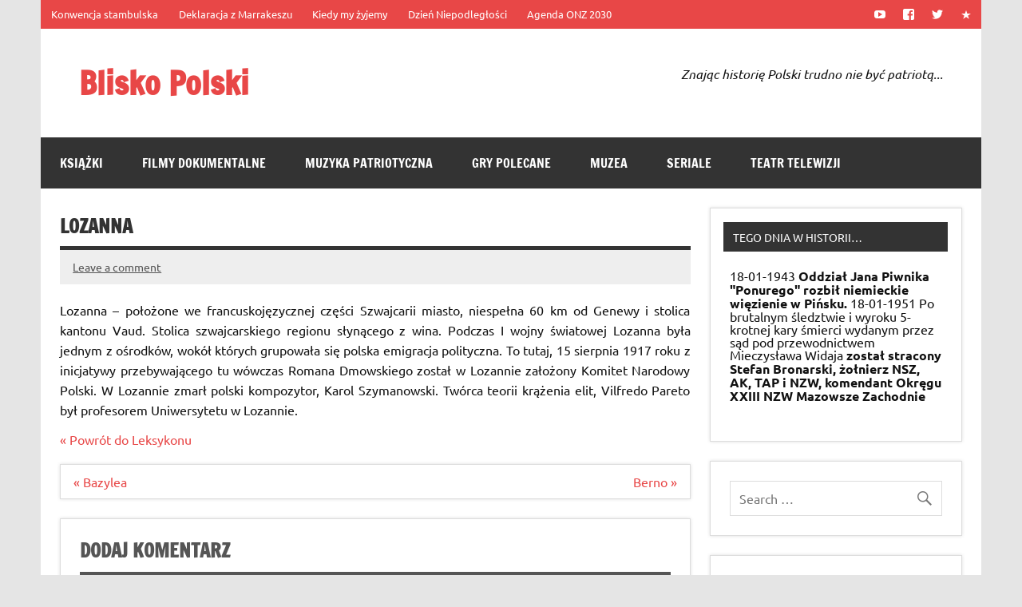

--- FILE ---
content_type: text/css
request_url: https://bliskopolski.pl/wp-content/plugins/TooltipProEcommerce320/assets/css/jquery.listnav.css?ver=6.3.1
body_size: 1046
content:
.listNav { margin:10px 0 15px; position:relative;}
.ln-letters { overflow:hidden; }
.glossary .ln-letters { margin-bottom: 10px; }
.ln-letters a { font-size: 7pt; display:block; float:left; padding:2px 6px; border:1px solid silver; border-right:none; text-decoration:none;}
.small .ln-letters a { font-size: 7pt; line-height: 2.5em; }
.medium .ln-letters a { font-size: 10pt; line-height: 2em;}
.large .ln-letters a { font-size: 14pt; }
.ln-letters a.ln-last { border-right:1px solid silver; }
.ln-letters a:hover,
.ln-letters a.ln-selected { background-color:#eaeaea; }
.ln-letters a.ln-disabled { color:#ccc;}
.ln-letter-count { text-align:center; font-size:0.7em; line-height:1; margin-bottom:3px; color:#336699; }
.small .ln-letter-count { font-size:0.5em; }
.medium .ln-letter-count { font-size:0.6em; }
.large .ln-letter-count { font-size: 0.65em; }

.tiles { max-width:650px; clear: both; overflow: hidden }
.tiles ul.glossaryList {list-style-type:none;margin:0;}
.tiles ul.glossaryList li { float:left; }
.tiles ul.glossaryList a { display:block; text-align:center; min-width:85px; width:85px; word-wrap:break-word;border:1px solid silver; padding:10px; margin:0 10px 10px 0; text-decoration:none; white-space:nowrap;overflow:hidden;text-overflow:ellipsis }
.tiles ul.glossaryList a:hover { background-color:#eee;z-index:0;white-space:normal;width:auto; }

.cm-glossary.tiles.big ul.glossaryList a { display:block; text-align:center; min-width:179px; width:179px; word-wrap:break-word;border:1px solid silver; padding:10px; margin:0 10px 10px 0; text-decoration:none; white-space:nowrap;overflow:hidden;text-overflow:ellipsis }

.cm-glossary.table.classic ul.glossaryList li {
    float: left;
    width: 200px;
    list-style: none;
    list-style-type: none;
    margin: 0 20px 0 75px;
    display: inline;
}

.cm-glossary.table.classic ul.glossaryList li.the-index-letter {
    float: left;
    width: 21px;
    margin: 0;
    margin-right: -20px;
    font-size: 36px;
    line-height: 1.5em;
    text-transform: uppercase;
    padding: 0;
    border: 0;
}

.cm-glossary.table.classic ul.glossaryList li.the-letter-separator {
    clear: both;
    height: 10px;
    width: 100%;
    border-top: 1px solid #eaeaea;
    margin: 10px 1px 0 0;
    border-bottom: none;
}

.cm-glossary.table.modern ul.glossaryList > li {
    list-style: none;
    list-style-type: none;
    min-height: 1.5em;
    border: 1px solid #EAEAEA;
}

.cm-glossary.table.modern ul.glossaryList > li:last-child {
    border-top: none;
}

.cm-glossary.table.modern ul.glossaryList li > .glossaryLink,
.cm-glossary.table.modern ul.glossaryList li > .glossaryLinkMain
{
    float: left;
    list-style: none;
    list-style-type: none;
    margin: 0.5em;
    display: inline;
    max-width: 33%;
}

.cm-glossary.table.modern ul.glossaryList li > div.glossary_itemdesc {
    width: 60%;
    list-style: none;
    list-style-type: none;
    margin-left: 37%;
    min-height: 3em;
    padding: 0.5em 0 0.5em 2%;
    border-left: 1px solid #E5E5E5;
}

.cm-glossary.table.modern ul.glossaryList li.the-index-letter {
    font-size: 20px;
    line-height: 1.5em;
    text-transform: uppercase;
    clear: both;
    width: 100%;
    border-bottom: 1px solid #EAEAEA;
    padding: 5px 0;
    border: none;
}

.cm-glossary.table ul.glossaryList li.the-index-letter > * {
    margin: 0;
    padding: 0;
}

.cm-glossary.table.modern ul.glossaryList li.the-letter-separator {
    clear: both;
    width: 100%;
    border: none;
    height: 0;
    margin: 0;
    min-height: 0;
}

ul.pageNumbers {font-size:12px;clear:both;}
ul.pageNumbers li {display:inline-block; border:solid 1px silver; border-right:none; padding:3px 5px;list-style-type:none;margin:0;line-height:1;background-color:#fff;}
ul.pageNumbers li.selected, ul.pageNumbers li:hover {background-color:#ccc;}
ul.pageNumbers li+li {border-right:solid 1px silver;display: inline-block;}
ul.pageNumbers li a {text-decoration: none;border: none;padding: 0;margin: 0;}
